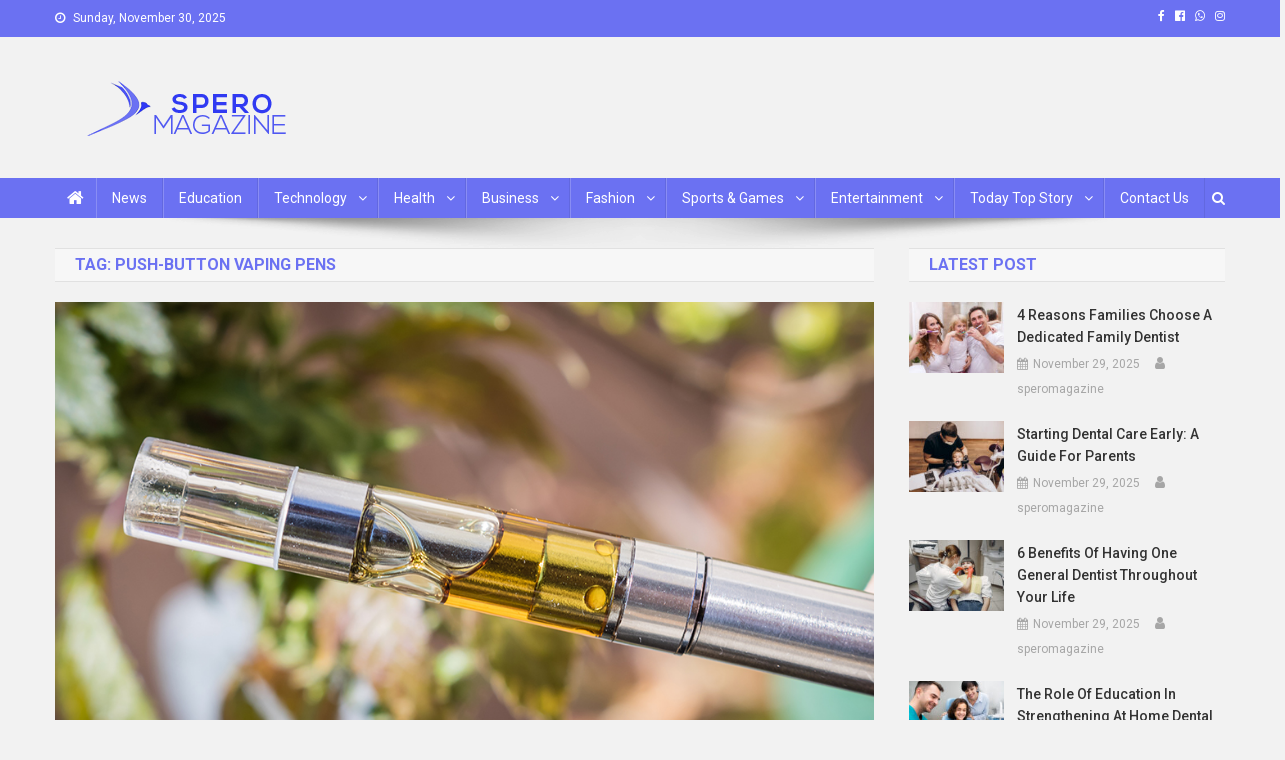

--- FILE ---
content_type: text/html; charset=UTF-8
request_url: https://speromagazine.com/tag/push-button-vaping-pens/
body_size: 230803
content:
<!doctype html>
<html lang="en-US">
<head>
	<meta name="publication-media-verification"content="8da0237f11a14eb8a1d2a0f6bee90706">
<meta name="posticywebsite" content="4sz7LTyCSmx5nzkt7Cjh7iuNFDyW1x">
	<meta name="publication-media-verification"content="480ff15fffc1401594f4a2d3d4e1f00b">
	<meta name="icopify-verification" content="reebahsnassah13795340f5c36f8681601868f63c5f0">
	  <meta name="publication-media-verification"content="9c4466a7621644e4afff274412fc347f">
	<meta name="publication-media-verification"content="5c0330ec64d8438886dcc990a04994c1">
	<meta name="publication-media-verification"content="2624749c4d444f4ca2adc44b2cb5faeb">
<meta charset="UTF-8">
<meta name="viewport" content="width=device-width, initial-scale=1">
<link rel="profile" href="http://gmpg.org/xfn/11">

<meta name='robots' content='index, follow, max-image-preview:large, max-snippet:-1, max-video-preview:-1' />
	<style>img:is([sizes="auto" i], [sizes^="auto," i]) { contain-intrinsic-size: 3000px 1500px }</style>
	
	<!-- This site is optimized with the Yoast SEO plugin v26.4 - https://yoast.com/wordpress/plugins/seo/ -->
	<title>push-button vaping pens Archives - Spero Magazine</title>
	<link rel="canonical" href="https://speromagazine.com/tag/push-button-vaping-pens/" />
	<meta property="og:locale" content="en_US" />
	<meta property="og:type" content="article" />
	<meta property="og:title" content="push-button vaping pens Archives - Spero Magazine" />
	<meta property="og:url" content="https://speromagazine.com/tag/push-button-vaping-pens/" />
	<meta property="og:site_name" content="Spero Magazine" />
	<meta name="twitter:card" content="summary_large_image" />
	<script type="application/ld+json" class="yoast-schema-graph">{"@context":"https://schema.org","@graph":[{"@type":"CollectionPage","@id":"https://speromagazine.com/tag/push-button-vaping-pens/","url":"https://speromagazine.com/tag/push-button-vaping-pens/","name":"push-button vaping pens Archives - Spero Magazine","isPartOf":{"@id":"https://speromagazine.com/#website"},"primaryImageOfPage":{"@id":"https://speromagazine.com/tag/push-button-vaping-pens/#primaryimage"},"image":{"@id":"https://speromagazine.com/tag/push-button-vaping-pens/#primaryimage"},"thumbnailUrl":"https://speromagazine.com/wp-content/uploads/2022/04/vapepenclose.jpg","breadcrumb":{"@id":"https://speromagazine.com/tag/push-button-vaping-pens/#breadcrumb"},"inLanguage":"en-US"},{"@type":"ImageObject","inLanguage":"en-US","@id":"https://speromagazine.com/tag/push-button-vaping-pens/#primaryimage","url":"https://speromagazine.com/wp-content/uploads/2022/04/vapepenclose.jpg","contentUrl":"https://speromagazine.com/wp-content/uploads/2022/04/vapepenclose.jpg","width":1000,"height":600,"caption":"Vape"},{"@type":"BreadcrumbList","@id":"https://speromagazine.com/tag/push-button-vaping-pens/#breadcrumb","itemListElement":[{"@type":"ListItem","position":1,"name":"Home","item":"https://speromagazine.com/"},{"@type":"ListItem","position":2,"name":"push-button vaping pens"}]},{"@type":"WebSite","@id":"https://speromagazine.com/#website","url":"https://speromagazine.com/","name":"Spero Magazine","description":"A Content Portal","publisher":{"@id":"https://speromagazine.com/#organization"},"potentialAction":[{"@type":"SearchAction","target":{"@type":"EntryPoint","urlTemplate":"https://speromagazine.com/?s={search_term_string}"},"query-input":{"@type":"PropertyValueSpecification","valueRequired":true,"valueName":"search_term_string"}}],"inLanguage":"en-US"},{"@type":"Organization","@id":"https://speromagazine.com/#organization","name":"Spero Magazine","url":"https://speromagazine.com/","logo":{"@type":"ImageObject","inLanguage":"en-US","@id":"https://speromagazine.com/#/schema/logo/image/","url":"https://speromagazine.com/wp-content/uploads/2021/09/Mobile.png","contentUrl":"https://speromagazine.com/wp-content/uploads/2021/09/Mobile.png","width":271,"height":61,"caption":"Spero Magazine"},"image":{"@id":"https://speromagazine.com/#/schema/logo/image/"}}]}</script>
	<!-- / Yoast SEO plugin. -->


<link rel='dns-prefetch' href='//fonts.googleapis.com' />
<link rel="alternate" type="application/rss+xml" title="Spero Magazine &raquo; Feed" href="https://speromagazine.com/feed/" />
<link rel="alternate" type="application/rss+xml" title="Spero Magazine &raquo; Comments Feed" href="https://speromagazine.com/comments/feed/" />
<link rel="alternate" type="application/rss+xml" title="Spero Magazine &raquo; push-button vaping pens Tag Feed" href="https://speromagazine.com/tag/push-button-vaping-pens/feed/" />
<script type="text/javascript">
/* <![CDATA[ */
window._wpemojiSettings = {"baseUrl":"https:\/\/s.w.org\/images\/core\/emoji\/16.0.1\/72x72\/","ext":".png","svgUrl":"https:\/\/s.w.org\/images\/core\/emoji\/16.0.1\/svg\/","svgExt":".svg","source":{"concatemoji":"https:\/\/speromagazine.com\/wp-includes\/js\/wp-emoji-release.min.js?ver=6.8.3"}};
/*! This file is auto-generated */
!function(s,n){var o,i,e;function c(e){try{var t={supportTests:e,timestamp:(new Date).valueOf()};sessionStorage.setItem(o,JSON.stringify(t))}catch(e){}}function p(e,t,n){e.clearRect(0,0,e.canvas.width,e.canvas.height),e.fillText(t,0,0);var t=new Uint32Array(e.getImageData(0,0,e.canvas.width,e.canvas.height).data),a=(e.clearRect(0,0,e.canvas.width,e.canvas.height),e.fillText(n,0,0),new Uint32Array(e.getImageData(0,0,e.canvas.width,e.canvas.height).data));return t.every(function(e,t){return e===a[t]})}function u(e,t){e.clearRect(0,0,e.canvas.width,e.canvas.height),e.fillText(t,0,0);for(var n=e.getImageData(16,16,1,1),a=0;a<n.data.length;a++)if(0!==n.data[a])return!1;return!0}function f(e,t,n,a){switch(t){case"flag":return n(e,"\ud83c\udff3\ufe0f\u200d\u26a7\ufe0f","\ud83c\udff3\ufe0f\u200b\u26a7\ufe0f")?!1:!n(e,"\ud83c\udde8\ud83c\uddf6","\ud83c\udde8\u200b\ud83c\uddf6")&&!n(e,"\ud83c\udff4\udb40\udc67\udb40\udc62\udb40\udc65\udb40\udc6e\udb40\udc67\udb40\udc7f","\ud83c\udff4\u200b\udb40\udc67\u200b\udb40\udc62\u200b\udb40\udc65\u200b\udb40\udc6e\u200b\udb40\udc67\u200b\udb40\udc7f");case"emoji":return!a(e,"\ud83e\udedf")}return!1}function g(e,t,n,a){var r="undefined"!=typeof WorkerGlobalScope&&self instanceof WorkerGlobalScope?new OffscreenCanvas(300,150):s.createElement("canvas"),o=r.getContext("2d",{willReadFrequently:!0}),i=(o.textBaseline="top",o.font="600 32px Arial",{});return e.forEach(function(e){i[e]=t(o,e,n,a)}),i}function t(e){var t=s.createElement("script");t.src=e,t.defer=!0,s.head.appendChild(t)}"undefined"!=typeof Promise&&(o="wpEmojiSettingsSupports",i=["flag","emoji"],n.supports={everything:!0,everythingExceptFlag:!0},e=new Promise(function(e){s.addEventListener("DOMContentLoaded",e,{once:!0})}),new Promise(function(t){var n=function(){try{var e=JSON.parse(sessionStorage.getItem(o));if("object"==typeof e&&"number"==typeof e.timestamp&&(new Date).valueOf()<e.timestamp+604800&&"object"==typeof e.supportTests)return e.supportTests}catch(e){}return null}();if(!n){if("undefined"!=typeof Worker&&"undefined"!=typeof OffscreenCanvas&&"undefined"!=typeof URL&&URL.createObjectURL&&"undefined"!=typeof Blob)try{var e="postMessage("+g.toString()+"("+[JSON.stringify(i),f.toString(),p.toString(),u.toString()].join(",")+"));",a=new Blob([e],{type:"text/javascript"}),r=new Worker(URL.createObjectURL(a),{name:"wpTestEmojiSupports"});return void(r.onmessage=function(e){c(n=e.data),r.terminate(),t(n)})}catch(e){}c(n=g(i,f,p,u))}t(n)}).then(function(e){for(var t in e)n.supports[t]=e[t],n.supports.everything=n.supports.everything&&n.supports[t],"flag"!==t&&(n.supports.everythingExceptFlag=n.supports.everythingExceptFlag&&n.supports[t]);n.supports.everythingExceptFlag=n.supports.everythingExceptFlag&&!n.supports.flag,n.DOMReady=!1,n.readyCallback=function(){n.DOMReady=!0}}).then(function(){return e}).then(function(){var e;n.supports.everything||(n.readyCallback(),(e=n.source||{}).concatemoji?t(e.concatemoji):e.wpemoji&&e.twemoji&&(t(e.twemoji),t(e.wpemoji)))}))}((window,document),window._wpemojiSettings);
/* ]]> */
</script>
<style id='wp-emoji-styles-inline-css' type='text/css'>

	img.wp-smiley, img.emoji {
		display: inline !important;
		border: none !important;
		box-shadow: none !important;
		height: 1em !important;
		width: 1em !important;
		margin: 0 0.07em !important;
		vertical-align: -0.1em !important;
		background: none !important;
		padding: 0 !important;
	}
</style>
<link rel='stylesheet' id='wp-block-library-css' href='https://speromagazine.com/wp-includes/css/dist/block-library/style.min.css?ver=6.8.3' type='text/css' media='all' />
<style id='classic-theme-styles-inline-css' type='text/css'>
/*! This file is auto-generated */
.wp-block-button__link{color:#fff;background-color:#32373c;border-radius:9999px;box-shadow:none;text-decoration:none;padding:calc(.667em + 2px) calc(1.333em + 2px);font-size:1.125em}.wp-block-file__button{background:#32373c;color:#fff;text-decoration:none}
</style>
<style id='global-styles-inline-css' type='text/css'>
:root{--wp--preset--aspect-ratio--square: 1;--wp--preset--aspect-ratio--4-3: 4/3;--wp--preset--aspect-ratio--3-4: 3/4;--wp--preset--aspect-ratio--3-2: 3/2;--wp--preset--aspect-ratio--2-3: 2/3;--wp--preset--aspect-ratio--16-9: 16/9;--wp--preset--aspect-ratio--9-16: 9/16;--wp--preset--color--black: #000000;--wp--preset--color--cyan-bluish-gray: #abb8c3;--wp--preset--color--white: #ffffff;--wp--preset--color--pale-pink: #f78da7;--wp--preset--color--vivid-red: #cf2e2e;--wp--preset--color--luminous-vivid-orange: #ff6900;--wp--preset--color--luminous-vivid-amber: #fcb900;--wp--preset--color--light-green-cyan: #7bdcb5;--wp--preset--color--vivid-green-cyan: #00d084;--wp--preset--color--pale-cyan-blue: #8ed1fc;--wp--preset--color--vivid-cyan-blue: #0693e3;--wp--preset--color--vivid-purple: #9b51e0;--wp--preset--gradient--vivid-cyan-blue-to-vivid-purple: linear-gradient(135deg,rgba(6,147,227,1) 0%,rgb(155,81,224) 100%);--wp--preset--gradient--light-green-cyan-to-vivid-green-cyan: linear-gradient(135deg,rgb(122,220,180) 0%,rgb(0,208,130) 100%);--wp--preset--gradient--luminous-vivid-amber-to-luminous-vivid-orange: linear-gradient(135deg,rgba(252,185,0,1) 0%,rgba(255,105,0,1) 100%);--wp--preset--gradient--luminous-vivid-orange-to-vivid-red: linear-gradient(135deg,rgba(255,105,0,1) 0%,rgb(207,46,46) 100%);--wp--preset--gradient--very-light-gray-to-cyan-bluish-gray: linear-gradient(135deg,rgb(238,238,238) 0%,rgb(169,184,195) 100%);--wp--preset--gradient--cool-to-warm-spectrum: linear-gradient(135deg,rgb(74,234,220) 0%,rgb(151,120,209) 20%,rgb(207,42,186) 40%,rgb(238,44,130) 60%,rgb(251,105,98) 80%,rgb(254,248,76) 100%);--wp--preset--gradient--blush-light-purple: linear-gradient(135deg,rgb(255,206,236) 0%,rgb(152,150,240) 100%);--wp--preset--gradient--blush-bordeaux: linear-gradient(135deg,rgb(254,205,165) 0%,rgb(254,45,45) 50%,rgb(107,0,62) 100%);--wp--preset--gradient--luminous-dusk: linear-gradient(135deg,rgb(255,203,112) 0%,rgb(199,81,192) 50%,rgb(65,88,208) 100%);--wp--preset--gradient--pale-ocean: linear-gradient(135deg,rgb(255,245,203) 0%,rgb(182,227,212) 50%,rgb(51,167,181) 100%);--wp--preset--gradient--electric-grass: linear-gradient(135deg,rgb(202,248,128) 0%,rgb(113,206,126) 100%);--wp--preset--gradient--midnight: linear-gradient(135deg,rgb(2,3,129) 0%,rgb(40,116,252) 100%);--wp--preset--font-size--small: 13px;--wp--preset--font-size--medium: 20px;--wp--preset--font-size--large: 36px;--wp--preset--font-size--x-large: 42px;--wp--preset--spacing--20: 0.44rem;--wp--preset--spacing--30: 0.67rem;--wp--preset--spacing--40: 1rem;--wp--preset--spacing--50: 1.5rem;--wp--preset--spacing--60: 2.25rem;--wp--preset--spacing--70: 3.38rem;--wp--preset--spacing--80: 5.06rem;--wp--preset--shadow--natural: 6px 6px 9px rgba(0, 0, 0, 0.2);--wp--preset--shadow--deep: 12px 12px 50px rgba(0, 0, 0, 0.4);--wp--preset--shadow--sharp: 6px 6px 0px rgba(0, 0, 0, 0.2);--wp--preset--shadow--outlined: 6px 6px 0px -3px rgba(255, 255, 255, 1), 6px 6px rgba(0, 0, 0, 1);--wp--preset--shadow--crisp: 6px 6px 0px rgba(0, 0, 0, 1);}:where(.is-layout-flex){gap: 0.5em;}:where(.is-layout-grid){gap: 0.5em;}body .is-layout-flex{display: flex;}.is-layout-flex{flex-wrap: wrap;align-items: center;}.is-layout-flex > :is(*, div){margin: 0;}body .is-layout-grid{display: grid;}.is-layout-grid > :is(*, div){margin: 0;}:where(.wp-block-columns.is-layout-flex){gap: 2em;}:where(.wp-block-columns.is-layout-grid){gap: 2em;}:where(.wp-block-post-template.is-layout-flex){gap: 1.25em;}:where(.wp-block-post-template.is-layout-grid){gap: 1.25em;}.has-black-color{color: var(--wp--preset--color--black) !important;}.has-cyan-bluish-gray-color{color: var(--wp--preset--color--cyan-bluish-gray) !important;}.has-white-color{color: var(--wp--preset--color--white) !important;}.has-pale-pink-color{color: var(--wp--preset--color--pale-pink) !important;}.has-vivid-red-color{color: var(--wp--preset--color--vivid-red) !important;}.has-luminous-vivid-orange-color{color: var(--wp--preset--color--luminous-vivid-orange) !important;}.has-luminous-vivid-amber-color{color: var(--wp--preset--color--luminous-vivid-amber) !important;}.has-light-green-cyan-color{color: var(--wp--preset--color--light-green-cyan) !important;}.has-vivid-green-cyan-color{color: var(--wp--preset--color--vivid-green-cyan) !important;}.has-pale-cyan-blue-color{color: var(--wp--preset--color--pale-cyan-blue) !important;}.has-vivid-cyan-blue-color{color: var(--wp--preset--color--vivid-cyan-blue) !important;}.has-vivid-purple-color{color: var(--wp--preset--color--vivid-purple) !important;}.has-black-background-color{background-color: var(--wp--preset--color--black) !important;}.has-cyan-bluish-gray-background-color{background-color: var(--wp--preset--color--cyan-bluish-gray) !important;}.has-white-background-color{background-color: var(--wp--preset--color--white) !important;}.has-pale-pink-background-color{background-color: var(--wp--preset--color--pale-pink) !important;}.has-vivid-red-background-color{background-color: var(--wp--preset--color--vivid-red) !important;}.has-luminous-vivid-orange-background-color{background-color: var(--wp--preset--color--luminous-vivid-orange) !important;}.has-luminous-vivid-amber-background-color{background-color: var(--wp--preset--color--luminous-vivid-amber) !important;}.has-light-green-cyan-background-color{background-color: var(--wp--preset--color--light-green-cyan) !important;}.has-vivid-green-cyan-background-color{background-color: var(--wp--preset--color--vivid-green-cyan) !important;}.has-pale-cyan-blue-background-color{background-color: var(--wp--preset--color--pale-cyan-blue) !important;}.has-vivid-cyan-blue-background-color{background-color: var(--wp--preset--color--vivid-cyan-blue) !important;}.has-vivid-purple-background-color{background-color: var(--wp--preset--color--vivid-purple) !important;}.has-black-border-color{border-color: var(--wp--preset--color--black) !important;}.has-cyan-bluish-gray-border-color{border-color: var(--wp--preset--color--cyan-bluish-gray) !important;}.has-white-border-color{border-color: var(--wp--preset--color--white) !important;}.has-pale-pink-border-color{border-color: var(--wp--preset--color--pale-pink) !important;}.has-vivid-red-border-color{border-color: var(--wp--preset--color--vivid-red) !important;}.has-luminous-vivid-orange-border-color{border-color: var(--wp--preset--color--luminous-vivid-orange) !important;}.has-luminous-vivid-amber-border-color{border-color: var(--wp--preset--color--luminous-vivid-amber) !important;}.has-light-green-cyan-border-color{border-color: var(--wp--preset--color--light-green-cyan) !important;}.has-vivid-green-cyan-border-color{border-color: var(--wp--preset--color--vivid-green-cyan) !important;}.has-pale-cyan-blue-border-color{border-color: var(--wp--preset--color--pale-cyan-blue) !important;}.has-vivid-cyan-blue-border-color{border-color: var(--wp--preset--color--vivid-cyan-blue) !important;}.has-vivid-purple-border-color{border-color: var(--wp--preset--color--vivid-purple) !important;}.has-vivid-cyan-blue-to-vivid-purple-gradient-background{background: var(--wp--preset--gradient--vivid-cyan-blue-to-vivid-purple) !important;}.has-light-green-cyan-to-vivid-green-cyan-gradient-background{background: var(--wp--preset--gradient--light-green-cyan-to-vivid-green-cyan) !important;}.has-luminous-vivid-amber-to-luminous-vivid-orange-gradient-background{background: var(--wp--preset--gradient--luminous-vivid-amber-to-luminous-vivid-orange) !important;}.has-luminous-vivid-orange-to-vivid-red-gradient-background{background: var(--wp--preset--gradient--luminous-vivid-orange-to-vivid-red) !important;}.has-very-light-gray-to-cyan-bluish-gray-gradient-background{background: var(--wp--preset--gradient--very-light-gray-to-cyan-bluish-gray) !important;}.has-cool-to-warm-spectrum-gradient-background{background: var(--wp--preset--gradient--cool-to-warm-spectrum) !important;}.has-blush-light-purple-gradient-background{background: var(--wp--preset--gradient--blush-light-purple) !important;}.has-blush-bordeaux-gradient-background{background: var(--wp--preset--gradient--blush-bordeaux) !important;}.has-luminous-dusk-gradient-background{background: var(--wp--preset--gradient--luminous-dusk) !important;}.has-pale-ocean-gradient-background{background: var(--wp--preset--gradient--pale-ocean) !important;}.has-electric-grass-gradient-background{background: var(--wp--preset--gradient--electric-grass) !important;}.has-midnight-gradient-background{background: var(--wp--preset--gradient--midnight) !important;}.has-small-font-size{font-size: var(--wp--preset--font-size--small) !important;}.has-medium-font-size{font-size: var(--wp--preset--font-size--medium) !important;}.has-large-font-size{font-size: var(--wp--preset--font-size--large) !important;}.has-x-large-font-size{font-size: var(--wp--preset--font-size--x-large) !important;}
:where(.wp-block-post-template.is-layout-flex){gap: 1.25em;}:where(.wp-block-post-template.is-layout-grid){gap: 1.25em;}
:where(.wp-block-columns.is-layout-flex){gap: 2em;}:where(.wp-block-columns.is-layout-grid){gap: 2em;}
:root :where(.wp-block-pullquote){font-size: 1.5em;line-height: 1.6;}
</style>
<link rel='stylesheet' id='contact-form-7-css' href='https://speromagazine.com/wp-content/plugins/contact-form-7/includes/css/styles.css?ver=6.1.1' type='text/css' media='all' />
<link rel='stylesheet' id='ez-toc-css' href='https://speromagazine.com/wp-content/plugins/easy-table-of-contents/assets/css/screen.min.css?ver=2.0.75' type='text/css' media='all' />
<style id='ez-toc-inline-css' type='text/css'>
div#ez-toc-container .ez-toc-title {font-size: 120%;}div#ez-toc-container .ez-toc-title {font-weight: 500;}div#ez-toc-container ul li , div#ez-toc-container ul li a {font-size: 95%;}div#ez-toc-container ul li , div#ez-toc-container ul li a {font-weight: 500;}div#ez-toc-container nav ul ul li {font-size: 90%;}div#ez-toc-container {width: 100%;}
.ez-toc-container-direction {direction: ltr;}.ez-toc-counter ul{counter-reset: item ;}.ez-toc-counter nav ul li a::before {content: counters(item, '.', decimal) '. ';display: inline-block;counter-increment: item;flex-grow: 0;flex-shrink: 0;margin-right: .2em; float: left; }.ez-toc-widget-direction {direction: ltr;}.ez-toc-widget-container ul{counter-reset: item ;}.ez-toc-widget-container nav ul li a::before {content: counters(item, '.', decimal) '. ';display: inline-block;counter-increment: item;flex-grow: 0;flex-shrink: 0;margin-right: .2em; float: left; }
</style>
<link rel='stylesheet' id='news-portal-fonts-css' href='https://fonts.googleapis.com/css?family=Roboto+Condensed%3A300italic%2C400italic%2C700italic%2C400%2C300%2C700%7CRoboto%3A300%2C400%2C400i%2C500%2C700%7CTitillium+Web%3A400%2C600%2C700%2C300&#038;subset=latin%2Clatin-ext' type='text/css' media='all' />
<link rel='stylesheet' id='font-awesome-css' href='https://speromagazine.com/wp-content/plugins/elementor/assets/lib/font-awesome/css/font-awesome.min.css?ver=4.7.0' type='text/css' media='all' />
<link rel='stylesheet' id='lightslider-style-css' href='https://speromagazine.com/wp-content/themes/news-portal/assets/library/lightslider/css/lightslider.min.css?ver=1.1.6' type='text/css' media='all' />
<link rel='stylesheet' id='news-portal-style-css' href='https://speromagazine.com/wp-content/themes/news-portal/style.css?ver=1.3.3' type='text/css' media='all' />
<link rel='stylesheet' id='news-portal-responsive-style-css' href='https://speromagazine.com/wp-content/themes/news-portal/assets/css/np-responsive.css?ver=1.3.3' type='text/css' media='all' />
<script type="text/javascript" src="https://speromagazine.com/wp-includes/js/jquery/jquery.min.js?ver=3.7.1" id="jquery-core-js"></script>
<script type="text/javascript" src="https://speromagazine.com/wp-includes/js/jquery/jquery-migrate.min.js?ver=3.4.1" id="jquery-migrate-js"></script>
<link rel="https://api.w.org/" href="https://speromagazine.com/wp-json/" /><link rel="alternate" title="JSON" type="application/json" href="https://speromagazine.com/wp-json/wp/v2/tags/1194" /><link rel="EditURI" type="application/rsd+xml" title="RSD" href="https://speromagazine.com/xmlrpc.php?rsd" />
<meta name="generator" content="WordPress 6.8.3" />
<meta name="generator" content="Elementor 3.33.2; features: additional_custom_breakpoints; settings: css_print_method-external, google_font-enabled, font_display-auto">
			<style>
				.e-con.e-parent:nth-of-type(n+4):not(.e-lazyloaded):not(.e-no-lazyload),
				.e-con.e-parent:nth-of-type(n+4):not(.e-lazyloaded):not(.e-no-lazyload) * {
					background-image: none !important;
				}
				@media screen and (max-height: 1024px) {
					.e-con.e-parent:nth-of-type(n+3):not(.e-lazyloaded):not(.e-no-lazyload),
					.e-con.e-parent:nth-of-type(n+3):not(.e-lazyloaded):not(.e-no-lazyload) * {
						background-image: none !important;
					}
				}
				@media screen and (max-height: 640px) {
					.e-con.e-parent:nth-of-type(n+2):not(.e-lazyloaded):not(.e-no-lazyload),
					.e-con.e-parent:nth-of-type(n+2):not(.e-lazyloaded):not(.e-no-lazyload) * {
						background-image: none !important;
					}
				}
			</style>
			<style type="text/css" id="custom-background-css">
body.custom-background { background-color: #f2f2f2; }
</style>
	<link rel="icon" href="https://speromagazine.com/wp-content/uploads/2021/09/cropped-Favicon-1-32x32.png" sizes="32x32" />
<link rel="icon" href="https://speromagazine.com/wp-content/uploads/2021/09/cropped-Favicon-1-192x192.png" sizes="192x192" />
<link rel="apple-touch-icon" href="https://speromagazine.com/wp-content/uploads/2021/09/cropped-Favicon-1-180x180.png" />
<meta name="msapplication-TileImage" content="https://speromagazine.com/wp-content/uploads/2021/09/cropped-Favicon-1-270x270.png" />
<!--News Portal CSS -->
<style type="text/css">
.category-button.np-cat-1463 a{background:#00a9e0}.category-button.np-cat-1463 a:hover{background:#0077ae}.np-block-title .np-cat-1463{color:#00a9e0}.category-button.np-cat-20 a{background:#00a9e0}.category-button.np-cat-20 a:hover{background:#0077ae}.np-block-title .np-cat-20{color:#00a9e0}.category-button.np-cat-3180 a{background:#00a9e0}.category-button.np-cat-3180 a:hover{background:#0077ae}.np-block-title .np-cat-3180{color:#00a9e0}.category-button.np-cat-1196 a{background:#00a9e0}.category-button.np-cat-1196 a:hover{background:#0077ae}.np-block-title .np-cat-1196{color:#00a9e0}.category-button.np-cat-505 a{background:#00a9e0}.category-button.np-cat-505 a:hover{background:#0077ae}.np-block-title .np-cat-505{color:#00a9e0}.category-button.np-cat-40 a{background:#1aa7b0}.category-button.np-cat-40 a:hover{background:#00757e}.np-block-title .np-cat-40{color:#1aa7b0}.category-button.np-cat-3095 a{background:#00a9e0}.category-button.np-cat-3095 a:hover{background:#0077ae}.np-block-title .np-cat-3095{color:#00a9e0}.category-button.np-cat-458 a{background:#00a9e0}.category-button.np-cat-458 a:hover{background:#0077ae}.np-block-title .np-cat-458{color:#00a9e0}.category-button.np-cat-21 a{background:#00a9e0}.category-button.np-cat-21 a:hover{background:#0077ae}.np-block-title .np-cat-21{color:#00a9e0}.category-button.np-cat-436 a{background:#00a9e0}.category-button.np-cat-436 a:hover{background:#0077ae}.np-block-title .np-cat-436{color:#00a9e0}.category-button.np-cat-14 a{background:#001883}.category-button.np-cat-14 a:hover{background:#000051}.np-block-title .np-cat-14{color:#001883}.category-button.np-cat-22 a{background:#dc3433}.category-button.np-cat-22 a:hover{background:#aa0201}.np-block-title .np-cat-22{color:#dc3433}.category-button.np-cat-41 a{background:#7db339}.category-button.np-cat-41 a:hover{background:#4b8107}.np-block-title .np-cat-41{color:#7db339}.category-button.np-cat-459 a{background:#00a9e0}.category-button.np-cat-459 a:hover{background:#0077ae}.np-block-title .np-cat-459{color:#00a9e0}.category-button.np-cat-15 a{background:#00a9e0}.category-button.np-cat-15 a:hover{background:#0077ae}.np-block-title .np-cat-15{color:#00a9e0}.category-button.np-cat-18 a{background:#00a9e0}.category-button.np-cat-18 a:hover{background:#0077ae}.np-block-title .np-cat-18{color:#00a9e0}.category-button.np-cat-3987 a{background:#00a9e0}.category-button.np-cat-3987 a:hover{background:#0077ae}.np-block-title .np-cat-3987{color:#00a9e0}.category-button.np-cat-42 a{background:#f3842a}.category-button.np-cat-42 a:hover{background:#c15200}.np-block-title .np-cat-42{color:#f3842a}.category-button.np-cat-437 a{background:#00a9e0}.category-button.np-cat-437 a:hover{background:#0077ae}.np-block-title .np-cat-437{color:#00a9e0}.category-button.np-cat-43 a{background:#dd9934}.category-button.np-cat-43 a:hover{background:#ab6702}.np-block-title .np-cat-43{color:#dd9934}.category-button.np-cat-13 a{background:#00a9e0}.category-button.np-cat-13 a:hover{background:#0077ae}.np-block-title .np-cat-13{color:#00a9e0}.category-button.np-cat-3907 a{background:#00a9e0}.category-button.np-cat-3907 a:hover{background:#0077ae}.np-block-title .np-cat-3907{color:#00a9e0}.category-button.np-cat-265 a{background:#00a9e0}.category-button.np-cat-265 a:hover{background:#0077ae}.np-block-title .np-cat-265{color:#00a9e0}.category-button.np-cat-105 a{background:#00a9e0}.category-button.np-cat-105 a:hover{background:#0077ae}.np-block-title .np-cat-105{color:#00a9e0}.category-button.np-cat-8227 a{background:#00a9e0}.category-button.np-cat-8227 a:hover{background:#0077ae}.np-block-title .np-cat-8227{color:#00a9e0}.category-button.np-cat-460 a{background:#00a9e0}.category-button.np-cat-460 a:hover{background:#0077ae}.np-block-title .np-cat-460{color:#00a9e0}.category-button.np-cat-6723 a{background:#00a9e0}.category-button.np-cat-6723 a:hover{background:#0077ae}.np-block-title .np-cat-6723{color:#00a9e0}.category-button.np-cat-583 a{background:#00a9e0}.category-button.np-cat-583 a:hover{background:#0077ae}.np-block-title .np-cat-583{color:#00a9e0}.category-button.np-cat-16 a{background:#00a9e0}.category-button.np-cat-16 a:hover{background:#0077ae}.np-block-title .np-cat-16{color:#00a9e0}.category-button.np-cat-45 a{background:#dc3433}.category-button.np-cat-45 a:hover{background:#aa0201}.np-block-title .np-cat-45{color:#dc3433}.category-button.np-cat-19 a{background:#00a9e0}.category-button.np-cat-19 a:hover{background:#0077ae}.np-block-title .np-cat-19{color:#00a9e0}.category-button.np-cat-23 a{background:#00a9e0}.category-button.np-cat-23 a:hover{background:#0077ae}.np-block-title .np-cat-23{color:#00a9e0}.category-button.np-cat-17 a{background:#9a22e4}.category-button.np-cat-17 a:hover{background:#6800b2}.np-block-title .np-cat-17{color:#9a22e4}.category-button.np-cat-1 a{background:#00a9e0}.category-button.np-cat-1 a:hover{background:#0077ae}.np-block-title .np-cat-1{color:#00a9e0}.category-button.np-cat-8467 a{background:#00a9e0}.category-button.np-cat-8467 a:hover{background:#0077ae}.np-block-title .np-cat-8467{color:#00a9e0}.category-button.np-cat-46 a{background:#00b5a8}.category-button.np-cat-46 a:hover{background:#008376}.np-block-title .np-cat-46{color:#00b5a8}.navigation .nav-links a,.bttn,button,input[type='button'],input[type='reset'],input[type='submit'],.navigation .nav-links a:hover,.bttn:hover,button,input[type='button']:hover,input[type='reset']:hover,input[type='submit']:hover,.widget_search .search-submit,.edit-link .post-edit-link,.reply .comment-reply-link,.np-top-header-wrap,.np-header-menu-wrapper,#site-navigation ul.sub-menu,#site-navigation ul.children,.np-header-menu-wrapper::before,.np-header-menu-wrapper::after,.np-header-search-wrapper .search-form-main .search-submit,.news_portal_slider .lSAction > a:hover,.news_portal_default_tabbed ul.widget-tabs li,.np-full-width-title-nav-wrap .carousel-nav-action .carousel-controls:hover,.news_portal_social_media .social-link a,.np-archive-more .np-button:hover,.error404 .page-title,#np-scrollup,.news_portal_featured_slider .slider-posts .lSAction > a:hover,div.wpforms-container-full .wpforms-form input[type='submit'],div.wpforms-container-full .wpforms-form button[type='submit'],div.wpforms-container-full .wpforms-form .wpforms-page-button,div.wpforms-container-full .wpforms-form input[type='submit']:hover,div.wpforms-container-full .wpforms-form button[type='submit']:hover,div.wpforms-container-full .wpforms-form .wpforms-page-button:hover,.widget.widget_tag_cloud a:hover{background:#6b71f2}
.home .np-home-icon a,.np-home-icon a:hover,#site-navigation ul li:hover > a,#site-navigation ul li.current-menu-item > a,#site-navigation ul li.current_page_item > a,#site-navigation ul li.current-menu-ancestor > a,#site-navigation ul li.focus > a,.news_portal_default_tabbed ul.widget-tabs li.ui-tabs-active,.news_portal_default_tabbed ul.widget-tabs li:hover{background:#393fc0}
.np-header-menu-block-wrap::before,.np-header-menu-block-wrap::after{border-right-color:#393fc0}
a,a:hover,a:focus,a:active,.widget a:hover,.widget a:hover::before,.widget li:hover::before,.entry-footer a:hover,.comment-author .fn .url:hover,#cancel-comment-reply-link,#cancel-comment-reply-link:before,.logged-in-as a,.np-slide-content-wrap .post-title a:hover,#top-footer .widget a:hover,#top-footer .widget a:hover:before,#top-footer .widget li:hover:before,.news_portal_featured_posts .np-single-post .np-post-content .np-post-title a:hover,.news_portal_fullwidth_posts .np-single-post .np-post-title a:hover,.news_portal_block_posts .layout3 .np-primary-block-wrap .np-single-post .np-post-title a:hover,.news_portal_featured_posts .layout2 .np-single-post-wrap .np-post-content .np-post-title a:hover,.np-block-title,.widget-title,.page-header .page-title,.np-related-title,.np-post-meta span:hover,.np-post-meta span a:hover,.news_portal_featured_posts .layout2 .np-single-post-wrap .np-post-content .np-post-meta span:hover,.news_portal_featured_posts .layout2 .np-single-post-wrap .np-post-content .np-post-meta span a:hover,.np-post-title.small-size a:hover,#footer-navigation ul li a:hover,.entry-title a:hover,.entry-meta span a:hover,.entry-meta span:hover,.np-post-meta span:hover,.np-post-meta span a:hover,.news_portal_featured_posts .np-single-post-wrap .np-post-content .np-post-meta span:hover,.news_portal_featured_posts .np-single-post-wrap .np-post-content .np-post-meta span a:hover,.news_portal_featured_slider .featured-posts .np-single-post .np-post-content .np-post-title a:hover{color:#6b71f2}
.navigation .nav-links a,.bttn,button,input[type='button'],input[type='reset'],input[type='submit'],.widget_search .search-submit,.np-archive-more .np-button:hover,.widget.widget_tag_cloud a:hover{border-color:#6b71f2}
.comment-list .comment-body,.np-header-search-wrapper .search-form-main{border-top-color:#6b71f2}
.np-header-search-wrapper .search-form-main:before{border-bottom-color:#6b71f2}
@media (max-width:768px){#site-navigation,.main-small-navigation li.current-menu-item > .sub-toggle i{background:#6b71f2 !important}}
.site-title,.site-description{position:absolute;clip:rect(1px,1px,1px,1px)}
</style><head>
<meta name="bm-site-verification" content="0508bfbd51e84b15b1a2cb76cc608809571af77d">
<body class="archive tag tag-push-button-vaping-pens tag-1194 custom-background wp-custom-logo wp-theme-news-portal group-blog hfeed right-sidebar fullwidth_layout archive-classic elementor-default elementor-kit-8">
<head>	
<meta name="publication-media-verification"content="ba7d5e32bb684bc99b86ab88f838006e">

<div id="page" class="site">

	<a class="skip-link screen-reader-text" href="#content">Skip to content</a>

	<div class="np-top-header-wrap"><div class="mt-container">		<div class="np-top-left-section-wrapper">
			<div class="date-section">Sunday, November 30, 2025</div>
					</div><!-- .np-top-left-section-wrapper -->
		<div class="np-top-right-section-wrapper">
			<div class="mt-social-icons-wrapper"><span class="social-link"><a href="https://www.facebook.com/Speromagazine/" target="_blank"><i class="fa fa-facebook-f"></i></a></span><span class="social-link"><a href="https://www.facebook.com/Ghulamalionline14" target="_blank"><i class="fa fa-facebook-official"></i></a></span><span class="social-link"><a href="https://api.whatsapp.com/send/?phone=%2B923465161071&#038;text&#038;type=phone_number&#038;app_absent=0" target="_blank"><i class="fa fa-whatsapp"></i></a></span><span class="social-link"><a href="https://www.pinterest.com/speromagazine/" target="_blank"><i class="fa fa-instagram"></i></a></span></div><!-- .mt-social-icons-wrapper -->		</div><!-- .np-top-right-section-wrapper -->
</div><!-- .mt-container --></div><!-- .np-top-header-wrap --><header id="masthead" class="site-header" role="banner"><div class="np-logo-section-wrapper"><div class="mt-container">		<div class="site-branding">

			<a href="https://speromagazine.com/" class="custom-logo-link" rel="home"><img width="271" height="61" src="https://speromagazine.com/wp-content/uploads/2021/09/Mobile.png" class="custom-logo" alt="Spero Magazine" decoding="async" /></a>
							<p class="site-title"><a href="https://speromagazine.com/" rel="home">Spero Magazine</a></p>
							<p class="site-description">A Content Portal</p>
						
		</div><!-- .site-branding -->
		<div class="np-header-ads-area">
					</div><!-- .np-header-ads-area -->
</div><!-- .mt-container --></div><!-- .np-logo-section-wrapper -->		<div id="np-menu-wrap" class="np-header-menu-wrapper">
			<div class="np-header-menu-block-wrap">
				<div class="mt-container">
												<div class="np-home-icon">
								<a href="https://speromagazine.com/" rel="home"> <i class="fa fa-home"> </i> </a>
							</div><!-- .np-home-icon -->
										<div class="mt-header-menu-wrap">
						<a href="javascript:void(0)" class="menu-toggle hide"><i class="fa fa-navicon"> </i> </a>
						<nav id="site-navigation" class="main-navigation" role="navigation">
							<div class="menu-primary-menu-container"><ul id="primary-menu" class="menu"><li id="menu-item-570" class="menu-item menu-item-type-taxonomy menu-item-object-category menu-item-570"><a href="https://speromagazine.com/category/news/">News</a></li>
<li id="menu-item-562" class="menu-item menu-item-type-taxonomy menu-item-object-category menu-item-562"><a href="https://speromagazine.com/category/education/">Education</a></li>
<li id="menu-item-574" class="menu-item menu-item-type-taxonomy menu-item-object-category menu-item-has-children menu-item-574"><a href="https://speromagazine.com/category/technology/">Technology</a>
<ul class="sub-menu">
	<li id="menu-item-2036" class="menu-item menu-item-type-taxonomy menu-item-object-category menu-item-2036"><a href="https://speromagazine.com/category/uncategorized/auto/">Auto</a></li>
</ul>
</li>
<li id="menu-item-2683" class="menu-item menu-item-type-taxonomy menu-item-object-category menu-item-has-children menu-item-2683"><a href="https://speromagazine.com/category/health/">Health</a>
<ul class="sub-menu">
	<li id="menu-item-2684" class="menu-item menu-item-type-taxonomy menu-item-object-category menu-item-2684"><a href="https://speromagazine.com/category/cbd/">CBD</a></li>
	<li id="menu-item-2686" class="menu-item menu-item-type-taxonomy menu-item-object-category menu-item-2686"><a href="https://speromagazine.com/category/food/">Food</a></li>
</ul>
</li>
<li id="menu-item-2682" class="menu-item menu-item-type-taxonomy menu-item-object-category menu-item-has-children menu-item-2682"><a href="https://speromagazine.com/category/business/">Business</a>
<ul class="sub-menu">
	<li id="menu-item-11778" class="menu-item menu-item-type-taxonomy menu-item-object-category menu-item-11778"><a href="https://speromagazine.com/category/crypto/">Crypto</a></li>
	<li id="menu-item-12074" class="menu-item menu-item-type-taxonomy menu-item-object-category menu-item-12074"><a href="https://speromagazine.com/category/real-estate/">Real Estate</a></li>
	<li id="menu-item-980" class="menu-item menu-item-type-taxonomy menu-item-object-category menu-item-980"><a href="https://speromagazine.com/category/digital-marketing/">Digital-marketing</a></li>
	<li id="menu-item-1091" class="menu-item menu-item-type-taxonomy menu-item-object-category menu-item-1091"><a href="https://speromagazine.com/category/social-media-marketing/">social media marketing</a></li>
</ul>
</li>
<li id="menu-item-563" class="menu-item menu-item-type-taxonomy menu-item-object-category menu-item-has-children menu-item-563"><a href="https://speromagazine.com/category/fashion/">Fashion</a>
<ul class="sub-menu">
	<li id="menu-item-568" class="menu-item menu-item-type-taxonomy menu-item-object-category menu-item-568"><a href="https://speromagazine.com/category/lifestyle/">Lifestyle</a></li>
	<li id="menu-item-1020" class="menu-item menu-item-type-taxonomy menu-item-object-category menu-item-1020"><a href="https://speromagazine.com/category/celebrity/">celebrity</a></li>
</ul>
</li>
<li id="menu-item-572" class="menu-item menu-item-type-taxonomy menu-item-object-category menu-item-has-children menu-item-572"><a href="https://speromagazine.com/category/sports-games/">Sports &amp; Games</a>
<ul class="sub-menu">
	<li id="menu-item-3455" class="menu-item menu-item-type-taxonomy menu-item-object-category menu-item-3455"><a href="https://speromagazine.com/category/casino/">Casino</a></li>
	<li id="menu-item-982" class="menu-item menu-item-type-taxonomy menu-item-object-category menu-item-982"><a href="https://speromagazine.com/category/gaming/">Gaming</a></li>
</ul>
</li>
<li id="menu-item-2685" class="menu-item menu-item-type-taxonomy menu-item-object-category menu-item-has-children menu-item-2685"><a href="https://speromagazine.com/category/entertainment/">Entertainment</a>
<ul class="sub-menu">
	<li id="menu-item-2688" class="menu-item menu-item-type-taxonomy menu-item-object-category menu-item-2688"><a href="https://speromagazine.com/category/travel/">Travel</a></li>
	<li id="menu-item-2687" class="menu-item menu-item-type-taxonomy menu-item-object-category menu-item-2687"><a href="https://speromagazine.com/category/music/">Music</a></li>
	<li id="menu-item-2690" class="menu-item menu-item-type-taxonomy menu-item-object-category menu-item-2690"><a href="https://speromagazine.com/category/world/">World</a></li>
</ul>
</li>
<li id="menu-item-2693" class="menu-item menu-item-type-taxonomy menu-item-object-category menu-item-has-children menu-item-2693"><a href="https://speromagazine.com/category/today-top-story/">Today Top Story</a>
<ul class="sub-menu">
	<li id="menu-item-4228" class="menu-item menu-item-type-taxonomy menu-item-object-category menu-item-4228"><a href="https://speromagazine.com/category/outdoor/">Outdoor</a></li>
	<li id="menu-item-2691" class="menu-item menu-item-type-taxonomy menu-item-object-category menu-item-2691"><a href="https://speromagazine.com/category/pets/">Pets</a></li>
</ul>
</li>
<li id="menu-item-2692" class="menu-item menu-item-type-post_type menu-item-object-page menu-item-2692"><a href="https://speromagazine.com/contact-us/">Contact Us</a></li>
</ul></div>						</nav><!-- #site-navigation -->
					</div><!-- .mt-header-menu-wrap -->
											<div class="np-header-search-wrapper">                    
			                <span class="search-main"><a href="javascript:void(0)"><i class="fa fa-search"></i></a></span>
			                <div class="search-form-main np-clearfix">
				                <form role="search" method="get" class="search-form" action="https://speromagazine.com/">
				<label>
					<span class="screen-reader-text">Search for:</span>
					<input type="search" class="search-field" placeholder="Search &hellip;" value="" name="s" />
				</label>
				<input type="submit" class="search-submit" value="Search" />
			</form>				            </div>
						</div><!-- .np-header-search-wrapper -->
									</div>
			</div>
		</div><!-- .np-header-menu-wrapper -->
</header><!-- .site-header -->
	<div id="content" class="site-content">
		<div class="mt-container">
<div class="mt-archive-content-wrapper">

	<div id="primary" class="content-area">
		<main id="main" class="site-main" role="main">

		
			<header class="page-header">
				<h1 class="page-title">Tag: <span>push-button vaping pens</span></h1>			</header><!-- .page-header -->

			
<article id="post-1677" class="post-1677 post type-post status-publish format-standard has-post-thumbnail hentry category-cbd category-lifestyle tag-cbd-e-liquid tag-push-button-vaping-pens tag-thc-oil tag-thc-wax-vaporizers tag-vape tag-vaping-pens-components tag-vaping-pens">	

	<div class="np-article-thumb">
		<a href="https://speromagazine.com/can-you-use-thc-oil-in-a-regular-vape/">
			<img fetchpriority="high" width="1000" height="600" src="https://speromagazine.com/wp-content/uploads/2022/04/vapepenclose.jpg" class="attachment-full size-full wp-post-image" alt="Vape" decoding="async" srcset="https://speromagazine.com/wp-content/uploads/2022/04/vapepenclose.jpg 1000w, https://speromagazine.com/wp-content/uploads/2022/04/vapepenclose-300x180.jpg 300w, https://speromagazine.com/wp-content/uploads/2022/04/vapepenclose-768x461.jpg 768w" sizes="(max-width: 1000px) 100vw, 1000px" />		</a>
	</div><!-- .np-article-thumb -->

	<div class="np-archive-post-content-wrapper">

		<header class="entry-header">
			<h2 class="entry-title"><a href="https://speromagazine.com/can-you-use-thc-oil-in-a-regular-vape/" rel="bookmark">Can You Use THC Oil In A Regular Vape?</a></h2>					<div class="entry-meta">
						<span class="posted-on"><a href="https://speromagazine.com/can-you-use-thc-oil-in-a-regular-vape/" rel="bookmark"><time class="entry-date published" datetime="2022-04-26T01:52:33+05:00">April 26, 2022</time><time class="updated" datetime="2023-10-30T23:50:28+05:00">October 30, 2023</time></a></span><span class="byline"><span class="author vcard"><a class="url fn n" href="https://speromagazine.com/author/speromagazine/">speromagazine</a></span></span><span class="comments-link"><a href="https://speromagazine.com/can-you-use-thc-oil-in-a-regular-vape/#respond">Leave a Comment<span class="screen-reader-text"> on Can You Use THC Oil In A Regular Vape?</span></a></span>					</div><!-- .entry-meta -->
					</header><!-- .entry-header -->

		<div class="entry-content">
			<p>A vaping pen is a more advanced version of the e-cigarette. Originally, vaping pens included vape nicotine, but they primarily utilize pre-filled CBD and THC oil vape cartridges these days. Vaping pens may be used with many atomizers to various vape substances due to their adaptability. This article will review the many types of vape [&hellip;]</p>
<span class="np-archive-more"><a href="https://speromagazine.com/can-you-use-thc-oil-in-a-regular-vape/" class="np-button"><i class="fa fa-arrow-circle-o-right"></i>Continue Reading</a></span>		</div><!-- .entry-content -->

		<footer class="entry-footer">
					</footer><!-- .entry-footer -->
	</div><!-- .np-archive-post-content-wrapper -->
</article><!-- #post-1677 -->
		</main><!-- #main -->
	</div><!-- #primary -->

	
<aside id="secondary" class="widget-area" role="complementary">
	<section id="news_portal_recent_posts-4" class="widget news_portal_recent_posts">            <div class="np-recent-posts-wrapper">
                <h4 class="widget-title">Latest Post</h4><ul>                            <li>
                                <div class="np-single-post np-clearfix">
                                    <div class="np-post-thumb">
                                        <a href="https://speromagazine.com/4-reasons-families-choose-a-dedicated-family-dentist/">
                                            <img width="136" height="102" src="https://speromagazine.com/wp-content/uploads/2025/11/4782-136x102.jpg" class="attachment-news-portal-block-thumb size-news-portal-block-thumb wp-post-image" alt="" decoding="async" />                                        </a>
                                    </div><!-- .np-post-thumb -->
                                    <div class="np-post-content">
                                        <h3 class="np-post-title small-size"><a href="https://speromagazine.com/4-reasons-families-choose-a-dedicated-family-dentist/">4 Reasons Families Choose A Dedicated Family Dentist</a></h3>
                                        <div class="np-post-meta"><span class="posted-on"><a href="https://speromagazine.com/4-reasons-families-choose-a-dedicated-family-dentist/" rel="bookmark"><time class="entry-date published updated" datetime="2025-11-29T20:43:31+05:00">November 29, 2025</time></a></span><span class="byline"><span class="author vcard"><a class="url fn n" href="https://speromagazine.com/author/speromagazine/">speromagazine</a></span></span></div>
                                    </div><!-- .np-post-content -->
                                </div><!-- .np-single-post -->
                            </li>
                                            <li>
                                <div class="np-single-post np-clearfix">
                                    <div class="np-post-thumb">
                                        <a href="https://speromagazine.com/starting-dental-care-early-a-guide-for-parents/">
                                            <img width="136" height="102" src="https://speromagazine.com/wp-content/uploads/2025/11/24383-136x102.jpg" class="attachment-news-portal-block-thumb size-news-portal-block-thumb wp-post-image" alt="" decoding="async" />                                        </a>
                                    </div><!-- .np-post-thumb -->
                                    <div class="np-post-content">
                                        <h3 class="np-post-title small-size"><a href="https://speromagazine.com/starting-dental-care-early-a-guide-for-parents/">Starting Dental Care Early: A Guide For Parents</a></h3>
                                        <div class="np-post-meta"><span class="posted-on"><a href="https://speromagazine.com/starting-dental-care-early-a-guide-for-parents/" rel="bookmark"><time class="entry-date published updated" datetime="2025-11-29T20:39:46+05:00">November 29, 2025</time></a></span><span class="byline"><span class="author vcard"><a class="url fn n" href="https://speromagazine.com/author/speromagazine/">speromagazine</a></span></span></div>
                                    </div><!-- .np-post-content -->
                                </div><!-- .np-single-post -->
                            </li>
                                            <li>
                                <div class="np-single-post np-clearfix">
                                    <div class="np-post-thumb">
                                        <a href="https://speromagazine.com/6-benefits-of-having-one-general-dentist-throughout-your-life/">
                                            <img width="136" height="102" src="https://speromagazine.com/wp-content/uploads/2025/11/40911-136x102.jpg" class="attachment-news-portal-block-thumb size-news-portal-block-thumb wp-post-image" alt="" decoding="async" />                                        </a>
                                    </div><!-- .np-post-thumb -->
                                    <div class="np-post-content">
                                        <h3 class="np-post-title small-size"><a href="https://speromagazine.com/6-benefits-of-having-one-general-dentist-throughout-your-life/">6 Benefits Of Having One General Dentist Throughout Your Life</a></h3>
                                        <div class="np-post-meta"><span class="posted-on"><a href="https://speromagazine.com/6-benefits-of-having-one-general-dentist-throughout-your-life/" rel="bookmark"><time class="entry-date published updated" datetime="2025-11-29T20:36:36+05:00">November 29, 2025</time></a></span><span class="byline"><span class="author vcard"><a class="url fn n" href="https://speromagazine.com/author/speromagazine/">speromagazine</a></span></span></div>
                                    </div><!-- .np-post-content -->
                                </div><!-- .np-single-post -->
                            </li>
                                            <li>
                                <div class="np-single-post np-clearfix">
                                    <div class="np-post-thumb">
                                        <a href="https://speromagazine.com/the-role-of-education-in-strengthening-at-home-dental-care-habits/">
                                            <img width="136" height="102" src="https://speromagazine.com/wp-content/uploads/2025/11/2149206290-136x102.jpg" class="attachment-news-portal-block-thumb size-news-portal-block-thumb wp-post-image" alt="" decoding="async" />                                        </a>
                                    </div><!-- .np-post-thumb -->
                                    <div class="np-post-content">
                                        <h3 class="np-post-title small-size"><a href="https://speromagazine.com/the-role-of-education-in-strengthening-at-home-dental-care-habits/">The Role Of Education In Strengthening At Home Dental Care Habits</a></h3>
                                        <div class="np-post-meta"><span class="posted-on"><a href="https://speromagazine.com/the-role-of-education-in-strengthening-at-home-dental-care-habits/" rel="bookmark"><time class="entry-date published updated" datetime="2025-11-29T20:30:32+05:00">November 29, 2025</time></a></span><span class="byline"><span class="author vcard"><a class="url fn n" href="https://speromagazine.com/author/speromagazine/">speromagazine</a></span></span></div>
                                    </div><!-- .np-post-content -->
                                </div><!-- .np-single-post -->
                            </li>
                                            <li>
                                <div class="np-single-post np-clearfix">
                                    <div class="np-post-thumb">
                                        <a href="https://speromagazine.com/6-common-early-orthodontic-signs-parents-should-know/">
                                            <img width="136" height="102" src="https://speromagazine.com/wp-content/uploads/2025/11/17718-136x102.jpg" class="attachment-news-portal-block-thumb size-news-portal-block-thumb wp-post-image" alt="" decoding="async" />                                        </a>
                                    </div><!-- .np-post-thumb -->
                                    <div class="np-post-content">
                                        <h3 class="np-post-title small-size"><a href="https://speromagazine.com/6-common-early-orthodontic-signs-parents-should-know/">6 Common Early Orthodontic Signs Parents Should Know</a></h3>
                                        <div class="np-post-meta"><span class="posted-on"><a href="https://speromagazine.com/6-common-early-orthodontic-signs-parents-should-know/" rel="bookmark"><time class="entry-date published updated" datetime="2025-11-29T20:26:37+05:00">November 29, 2025</time></a></span><span class="byline"><span class="author vcard"><a class="url fn n" href="https://speromagazine.com/author/speromagazine/">speromagazine</a></span></span></div>
                                    </div><!-- .np-post-content -->
                                </div><!-- .np-single-post -->
                            </li>
                </ul>            </div><!-- .np-recent-posts-wrapper -->
    </section><section id="text-15" class="widget widget_text"><h4 class="widget-title">Open a Free Demat Account</h4>			<div class="textwidget"><h4><a href="https://shoonya.com/?utm_source=guest+post&#038;utm_medium=Websites&#038;utm_campaign=Promotion"><img decoding="async" src="[data-uri]"></a></h4>
<h4><a href="https://shoonya.com/?utm_source=guest+post&#038;utm_medium=Websites&#038;utm_campaign=Promotion"><strong>Open a Free Demat Account</strong></a></h4>
</div>
		</section></aside><!-- #secondary -->

</div><!-- .mt-archive-content-wrapper -->


		</div><!-- .mt-container -->
	</div><!-- #content -->

	<footer id="colophon" class="site-footer" role="contentinfo">
<div id="top-footer" class="footer-widgets-wrapper footer_column_three np-clearfix">
    <div class="mt-container">
        <div class="footer-widgets-area np-clearfix">
            <div class="np-footer-widget-wrapper np-column-wrapper np-clearfix">
                <div class="np-footer-widget wow fadeInLeft" data-wow-duration="0.5s">
                    <section id="nav_menu-2" class="widget widget_nav_menu"><h4 class="widget-title">Pages</h4><div class="menu-categories-container"><ul id="menu-categories" class="menu"><li id="menu-item-27480" class="menu-item menu-item-type-post_type menu-item-object-page menu-item-27480"><a href="https://speromagazine.com/about-us/">About Us</a></li>
<li id="menu-item-27479" class="menu-item menu-item-type-post_type menu-item-object-page menu-item-27479"><a href="https://speromagazine.com/contact-us/">Contact Us</a></li>
<li id="menu-item-28871" class="menu-item menu-item-type-post_type menu-item-object-page menu-item-28871"><a href="https://speromagazine.com/disclaimer/">Disclaimer</a></li>
<li id="menu-item-28873" class="menu-item menu-item-type-post_type menu-item-object-page menu-item-28873"><a href="https://speromagazine.com/privacy-policy/">Privacy Policy</a></li>
<li id="menu-item-28872" class="menu-item menu-item-type-post_type menu-item-object-page menu-item-28872"><a href="https://speromagazine.com/terms-conditions/">Terms &#038; Conditions</a></li>
</ul></div></section>                </div>
                                <div class="np-footer-widget wow fadeInLeft" data-woww-duration="1s">
                    <section id="news_portal_recent_posts-2" class="widget news_portal_recent_posts">            <div class="np-recent-posts-wrapper">
                <h4 class="widget-title">Latest News</h4><ul>                            <li>
                                <div class="np-single-post np-clearfix">
                                    <div class="np-post-thumb">
                                        <a href="https://speromagazine.com/4-reasons-families-choose-a-dedicated-family-dentist/">
                                            <img width="136" height="102" src="https://speromagazine.com/wp-content/uploads/2025/11/4782-136x102.jpg" class="attachment-news-portal-block-thumb size-news-portal-block-thumb wp-post-image" alt="" decoding="async" />                                        </a>
                                    </div><!-- .np-post-thumb -->
                                    <div class="np-post-content">
                                        <h3 class="np-post-title small-size"><a href="https://speromagazine.com/4-reasons-families-choose-a-dedicated-family-dentist/">4 Reasons Families Choose A Dedicated Family Dentist</a></h3>
                                        <div class="np-post-meta"><span class="posted-on"><a href="https://speromagazine.com/4-reasons-families-choose-a-dedicated-family-dentist/" rel="bookmark"><time class="entry-date published updated" datetime="2025-11-29T20:43:31+05:00">November 29, 2025</time></a></span><span class="byline"><span class="author vcard"><a class="url fn n" href="https://speromagazine.com/author/speromagazine/">speromagazine</a></span></span></div>
                                    </div><!-- .np-post-content -->
                                </div><!-- .np-single-post -->
                            </li>
                                            <li>
                                <div class="np-single-post np-clearfix">
                                    <div class="np-post-thumb">
                                        <a href="https://speromagazine.com/starting-dental-care-early-a-guide-for-parents/">
                                            <img width="136" height="102" src="https://speromagazine.com/wp-content/uploads/2025/11/24383-136x102.jpg" class="attachment-news-portal-block-thumb size-news-portal-block-thumb wp-post-image" alt="" decoding="async" />                                        </a>
                                    </div><!-- .np-post-thumb -->
                                    <div class="np-post-content">
                                        <h3 class="np-post-title small-size"><a href="https://speromagazine.com/starting-dental-care-early-a-guide-for-parents/">Starting Dental Care Early: A Guide For Parents</a></h3>
                                        <div class="np-post-meta"><span class="posted-on"><a href="https://speromagazine.com/starting-dental-care-early-a-guide-for-parents/" rel="bookmark"><time class="entry-date published updated" datetime="2025-11-29T20:39:46+05:00">November 29, 2025</time></a></span><span class="byline"><span class="author vcard"><a class="url fn n" href="https://speromagazine.com/author/speromagazine/">speromagazine</a></span></span></div>
                                    </div><!-- .np-post-content -->
                                </div><!-- .np-single-post -->
                            </li>
                </ul>            </div><!-- .np-recent-posts-wrapper -->
    </section>                </div>
                                                <div class="np-footer-widget wow fadeInLeft" data-wow-duration="1.5s">
                    <section id="text-5" class="widget widget_text"><h4 class="widget-title">Want To Write For Us</h4>			<div class="textwidget"><p>Feel Free for Advertisement or you have Sponsor articles just click here to <strong><a href="https://speromagazine.com/contact-us/">contact us</a>.</strong> or just mail us anytime.</p>
</div>
		</section>                </div>
                                            </div><!-- .np-footer-widget-wrapper -->
        </div><!-- .footer-widgets-area -->
    </div><!-- .mt-container -->
</div><!-- .footer-widgets-wrapper --><div class="bottom-footer np-clearfix"><div class="mt-container">		<div class="site-info">
			<span class="np-copyright-text">
				Spero Magazine			</span>
			<span class="sep"> | </span>
			Theme: News Portal by <a href="https://mysterythemes.com/" rel="designer" target="_blank">Mystery Themes</a>.		</div><!-- .site-info -->
		<nav id="footer-navigation" class="footer-navigation" role="navigation">
					</nav><!-- #site-navigation -->
</div><!-- .mt-container --></div> <!-- bottom-footer --></footer><!-- #colophon --><div id="np-scrollup" class="animated arrow-hide"><i class="fa fa-chevron-up"></i></div></div><!-- #page -->

<script type="speculationrules">
{"prefetch":[{"source":"document","where":{"and":[{"href_matches":"\/*"},{"not":{"href_matches":["\/wp-*.php","\/wp-admin\/*","\/wp-content\/uploads\/*","\/wp-content\/*","\/wp-content\/plugins\/*","\/wp-content\/themes\/news-portal\/*","\/*\\?(.+)"]}},{"not":{"selector_matches":"a[rel~=\"nofollow\"]"}},{"not":{"selector_matches":".no-prefetch, .no-prefetch a"}}]},"eagerness":"conservative"}]}
</script>
			<script>
				const lazyloadRunObserver = () => {
					const lazyloadBackgrounds = document.querySelectorAll( `.e-con.e-parent:not(.e-lazyloaded)` );
					const lazyloadBackgroundObserver = new IntersectionObserver( ( entries ) => {
						entries.forEach( ( entry ) => {
							if ( entry.isIntersecting ) {
								let lazyloadBackground = entry.target;
								if( lazyloadBackground ) {
									lazyloadBackground.classList.add( 'e-lazyloaded' );
								}
								lazyloadBackgroundObserver.unobserve( entry.target );
							}
						});
					}, { rootMargin: '200px 0px 200px 0px' } );
					lazyloadBackgrounds.forEach( ( lazyloadBackground ) => {
						lazyloadBackgroundObserver.observe( lazyloadBackground );
					} );
				};
				const events = [
					'DOMContentLoaded',
					'elementor/lazyload/observe',
				];
				events.forEach( ( event ) => {
					document.addEventListener( event, lazyloadRunObserver );
				} );
			</script>
			<script type="text/javascript" src="https://speromagazine.com/wp-includes/js/dist/hooks.min.js?ver=4d63a3d491d11ffd8ac6" id="wp-hooks-js"></script>
<script type="text/javascript" src="https://speromagazine.com/wp-includes/js/dist/i18n.min.js?ver=5e580eb46a90c2b997e6" id="wp-i18n-js"></script>
<script type="text/javascript" id="wp-i18n-js-after">
/* <![CDATA[ */
wp.i18n.setLocaleData( { 'text direction\u0004ltr': [ 'ltr' ] } );
/* ]]> */
</script>
<script type="text/javascript" src="https://speromagazine.com/wp-content/plugins/contact-form-7/includes/swv/js/index.js?ver=6.1.1" id="swv-js"></script>
<script type="text/javascript" id="contact-form-7-js-before">
/* <![CDATA[ */
var wpcf7 = {
    "api": {
        "root": "https:\/\/speromagazine.com\/wp-json\/",
        "namespace": "contact-form-7\/v1"
    }
};
/* ]]> */
</script>
<script type="text/javascript" src="https://speromagazine.com/wp-content/plugins/contact-form-7/includes/js/index.js?ver=6.1.1" id="contact-form-7-js"></script>
<script type="text/javascript" id="ez-toc-scroll-scriptjs-js-extra">
/* <![CDATA[ */
var eztoc_smooth_local = {"scroll_offset":"30","add_request_uri":"","add_self_reference_link":""};
/* ]]> */
</script>
<script type="text/javascript" src="https://speromagazine.com/wp-content/plugins/easy-table-of-contents/assets/js/smooth_scroll.min.js?ver=2.0.75" id="ez-toc-scroll-scriptjs-js"></script>
<script type="text/javascript" src="https://speromagazine.com/wp-content/plugins/easy-table-of-contents/vendor/js-cookie/js.cookie.min.js?ver=2.2.1" id="ez-toc-js-cookie-js"></script>
<script type="text/javascript" src="https://speromagazine.com/wp-content/plugins/easy-table-of-contents/vendor/sticky-kit/jquery.sticky-kit.min.js?ver=1.9.2" id="ez-toc-jquery-sticky-kit-js"></script>
<script type="text/javascript" id="ez-toc-js-js-extra">
/* <![CDATA[ */
var ezTOC = {"smooth_scroll":"1","visibility_hide_by_default":"","scroll_offset":"30","fallbackIcon":"<span class=\"\"><span class=\"eztoc-hide\" style=\"display:none;\">Toggle<\/span><span class=\"ez-toc-icon-toggle-span\"><svg style=\"fill: #999999;color:#999999\" xmlns=\"http:\/\/www.w3.org\/2000\/svg\" class=\"list-377408\" width=\"20px\" height=\"20px\" viewBox=\"0 0 24 24\" fill=\"none\"><path d=\"M6 6H4v2h2V6zm14 0H8v2h12V6zM4 11h2v2H4v-2zm16 0H8v2h12v-2zM4 16h2v2H4v-2zm16 0H8v2h12v-2z\" fill=\"currentColor\"><\/path><\/svg><svg style=\"fill: #999999;color:#999999\" class=\"arrow-unsorted-368013\" xmlns=\"http:\/\/www.w3.org\/2000\/svg\" width=\"10px\" height=\"10px\" viewBox=\"0 0 24 24\" version=\"1.2\" baseProfile=\"tiny\"><path d=\"M18.2 9.3l-6.2-6.3-6.2 6.3c-.2.2-.3.4-.3.7s.1.5.3.7c.2.2.4.3.7.3h11c.3 0 .5-.1.7-.3.2-.2.3-.5.3-.7s-.1-.5-.3-.7zM5.8 14.7l6.2 6.3 6.2-6.3c.2-.2.3-.5.3-.7s-.1-.5-.3-.7c-.2-.2-.4-.3-.7-.3h-11c-.3 0-.5.1-.7.3-.2.2-.3.5-.3.7s.1.5.3.7z\"\/><\/svg><\/span><\/span>","chamomile_theme_is_on":""};
/* ]]> */
</script>
<script type="text/javascript" src="https://speromagazine.com/wp-content/plugins/easy-table-of-contents/assets/js/front.min.js?ver=2.0.75-1754431256" id="ez-toc-js-js"></script>
<script type="text/javascript" src="https://speromagazine.com/wp-content/themes/news-portal/assets/js/navigation.js?ver=1.3.3" id="news-portal-navigation-js"></script>
<script type="text/javascript" src="https://speromagazine.com/wp-content/themes/news-portal/assets/library/sticky/jquery.sticky.js?ver=20150416" id="jquery-sticky-js"></script>
<script type="text/javascript" src="https://speromagazine.com/wp-content/themes/news-portal/assets/js/skip-link-focus-fix.js?ver=1.3.3" id="news-portal-skip-link-focus-fix-js"></script>
<script type="text/javascript" src="https://speromagazine.com/wp-content/themes/news-portal/assets/library/lightslider/js/lightslider.min.js?ver=1.1.6" id="lightslider-js"></script>
<script type="text/javascript" src="https://speromagazine.com/wp-includes/js/jquery/ui/core.min.js?ver=1.13.3" id="jquery-ui-core-js"></script>
<script type="text/javascript" src="https://speromagazine.com/wp-includes/js/jquery/ui/tabs.min.js?ver=1.13.3" id="jquery-ui-tabs-js"></script>
<script type="text/javascript" src="https://speromagazine.com/wp-content/themes/news-portal/assets/library/sticky/theia-sticky-sidebar.min.js?ver=1.7.0" id="theia-sticky-sidebar-js"></script>
<script type="text/javascript" id="news-portal-custom-script-js-extra">
/* <![CDATA[ */
var mtObject = {"menu_sticky":"show","inner_sticky":"show"};
/* ]]> */
</script>
<script type="text/javascript" src="https://speromagazine.com/wp-content/themes/news-portal/assets/js/np-custom-scripts.js?ver=1.3.3" id="news-portal-custom-script-js"></script>

</body>
</html>